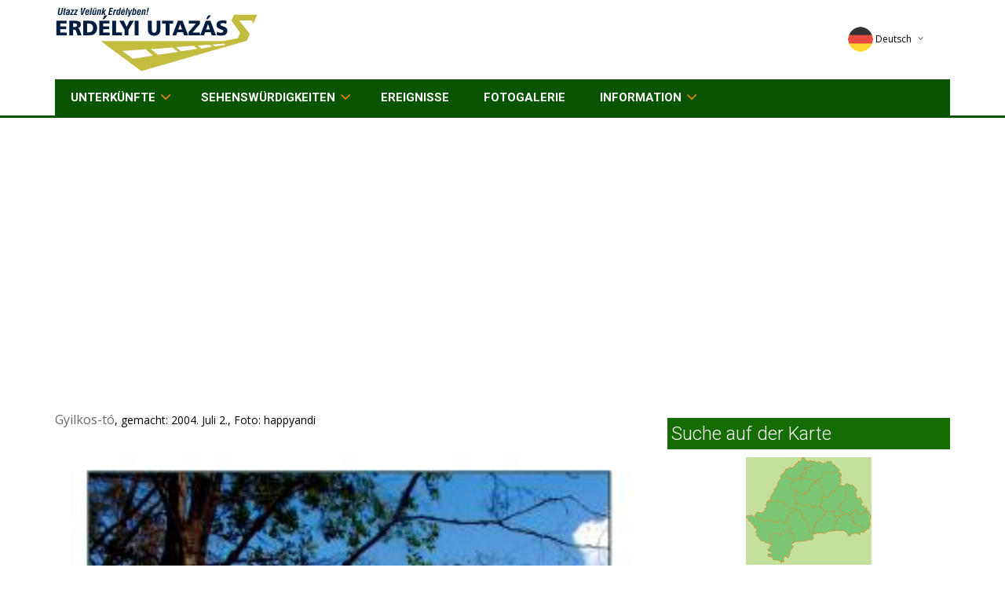

--- FILE ---
content_type: text/html; charset=iso-8859-2
request_url: https://www.erdelyiutazas.hu/deutsch/photos/view.html?id=235&vote=3
body_size: 5446
content:
<!DOCTYPE HTML>
<html>

<head>

    <!-- meta -->
<title>Erdélyi Utazás - Quartierhelyek, Quartierok, Quartier, hotel, panzió, utazások, falusi Quartier, falusi Quartier, falusi Quartierhelyek, Quartier ajánlatok, hotelek, panziók, Quartierhely kereső, Quartier kereső</title>
<meta NAME="DESCRIPTION" CONTENT="Erdélyi Utazás, Quartierhelyek, Quartierok, Quartier, hotel, panzió, turizmus, falusi Quartierhelyek, falusi Quartierok, falusi Quartier, Quartier ajánlatok">
<meta HTTP-EQUIV="Content-Type" CONTENT="text/html; charset=iso-8859-2">
<meta HTTP-EQUIV="Content-Language" CONTENT="de" /><meta name="RESOURCE-TYPE" CONTENT="DOCUMENT">
<meta name="DISTRIBUTION" CONTENT="GLOBAL">
<meta name="AUTHOR" CONTENT="Erdélyi Utazás">
<meta name="COPYRIGHT" CONTENT="Copyright (c) 2002-2026 by Erdélyi Utazás">
<meta name="KEYWORDS" CONTENT="utazás, utazas, Quartierok, Quartier, Quartierhelyek, szallas, szallasok, szallashelyek, Quartierhely kereső, falusi Quartierok, falusi Quartier, falusi Quartierhelyek, Quartier ajánlatok, turizmus, apartman, apartmanok, hotel, hotelek, panzió, üdülési csekk, panziók, falusi turizmus, szálloda, vendégház, vendégházak,">
<meta name="robots" content="index, follow" />
<meta NAME="RATING" CONTENT="GENERAL" />
<meta http-equiv="X-UA-Compatible" content="IE=IE9;IE=EmulateIE9" />

<link rel="apple-touch-icon" sizes="180x180" href="/icon/apple-touch-icon.png">
<link rel="icon" type="image/png" href="/icon/favicon-32x32.png" sizes="32x32">
<link rel="icon" type="image/png" href="/icon/favicon-16x16.png" sizes="16x16">
<link rel="manifest" href="/icon/manifest.json">
<link rel="mask-icon" href="/icon/safari-pinned-tab.svg" color="#ffffff">
<link rel="shortcut icon" href="/icon/favicon.ico">
<meta name="apple-mobile-web-app-title" content="Erdélyi Utazás">
<meta name="application-name" content="Erdélyi Utazás">
<meta name="msapplication-TileColor" content="#ffffff">
<meta name="msapplication-TileImage" content="/icon/mstile-144x144.png">
<meta name="msapplication-config" content="/icon/browserconfig.xml">
<meta name="theme-color" content="#ffffff">

<!-- /meta -->


    <meta content="text/html;charset=iso-8859-2" http-equiv="Content-Type">

    <meta name="viewport" content="width=device-width, initial-scale=1.0">

    <!-- GOOGLE FONTS -->
    <link href='https://fonts.googleapis.com/css?family=Roboto:400,300,100,500,700&subset=latin,latin-ext' rel='stylesheet' type='text/css'>
    <link href='https://fonts.googleapis.com/css?family=Open+Sans:400italic,400,300,600&subset=latin,latin-ext' rel='stylesheet' type='text/css'>


    <!-- /GOOGLE FONTS -->
    <link rel="stylesheet" href="/css/bootstrap.css">
    <link rel="stylesheet" href="/css/font-awesome.css">
    <link rel="stylesheet" href="/css/icomoon.css">
    <link rel="stylesheet" href="/css/styles.css">
    <link rel="stylesheet" href="/css/mystyles.css">
    <script src="/js/modernizr.js"></script>

<script data-ad-client="ca-pub-5620435866006650" async src="https://pagead2.googlesyndication.com/pagead/js/adsbygoogle.js"></script>

</head>

<body>

    <!-- FACEBOOK WIDGET -->
<div id="fb-root"></div>
<script>(function(d, s, id) {
  var js, fjs = d.getElementsByTagName(s)[0];
  if (d.getElementById(id)) return;
  js = d.createElement(s); js.id = id;
  js.src = "//connect.facebook.net/hu_HU/sdk.js#xfbml=1&version=v2.3&appId=243931315626161";
  fjs.parentNode.insertBefore(js, fjs);
}(document, 'script', 'facebook-jssdk'));</script>
    <!-- /FACEBOOK WIDGET -->

    <div class="global-wrap">
        <header id="main-header">
            <div class="header-top">
                <div class="container">
                    <div class="row">
                        <div class="col-md-3 col-sm-5">
                            <a class="logo" href="/">
                                <img src="/img/logo-invert.png" style="text-shadow:2px 5px 5px red;" alt="Erdélyi Utazás" title="Erdélyi Utazás - főoldal" />
                            </a>
                        </div>
                        <div class="col-md-7 col-sm-7">
                        </div>

                        <div class="col-md-2 col-sm-4">
                            <div class="top-user-area clearfix">
                                <ul class="top-user-area-list list list-horizontal list-border">



                                    <li class="top-user-area-lang nav-drop">
                                        <a href="#" aa="http://www.siebenburgenreisen.de/">
                                            <img src="/img/flags/32/de.png" alt="Deutsch" title="Deutsch" />Deutsch<i class="fa fa-angle-down"></i><i class="fa fa-angle-up"></i>
                                        </a>
                                        <ul class="list nav-drop-menu">
                                            <li>
                                                <a title="English" href="http://www.erdelyiutazas.hu/english">
                                                    <img src="/img/flags/32/en.png" alt="English" title="English" /><span class="right">English</span>
                                                </a>
                                            </li>
                                            <li>
                                                <a title="Magyar" href="http://www.erdelyiutazas.hu/magyar">
                                                    <img src="/img/flags/32/hu.png" alt="Magyar" title="Magyar" /><span class="right">Magyar</span>
                                                </a>
                                            </li>
                                            <li>
                                                <a title="Romana" href="http://www.cazareinromania.com/">
                                                    <img src="/img/flags/32/ro.png" alt="Romana" title="Romana" /><span class="right">Romana</span>
                                                </a>
                                            </li>
                                        </ul>
                                    </li>



                                </ul>
                            </div>
                        </div>
                    </div>
                </div>
            </div>
            <div class="container">
                <div class="nav">
                    <ul class="slimmenu" id="slimmenu">


                        <li><a href="/deutsch/kereses/keres.html">Unterkünfte</a>
                            <ul>
                                <li><a href="/deutsch/wellness">Wellness hotelek</a></li>
                            </ul>
                        </li>


                        <li><a href="/deutsch/kereses/keres.html?tip=LAT">Sehenswürdigkeiten</a>
				<Ul>
		                        <li><a href="/deutsch/kereses/keres.html?tip=TEL">Siedlungen</a></li>
				</ul>
                        </li>

                        <li><a href="/deutsch/esemeny">Ereignisse</a></li>

                        <li><a href="/deutsch/photos/search.html">Fotogalerie</a></li>




                        <li><a href="/deutsch/main/ismerteto.html" rel="nofollow">Information</a>
				<ul>
		                        <li><a href="/deutsch/main/ajanlo.html">Partners</a></li>
				</ul>
			</li>
                    </ul>
                </div>
            </div>
        </header>


        <div class="container">



<div class="gap"></div>
<div class="row">
  <div class="col-md-8">

  <h1></h1>

<p><big>Gyilkos-tó</big>, gemacht: 2004. Juli 2., Foto: happyandi</p>


<center><img src="/images/userphotos/235_57187b.jpg" border=1></center>


<table align=center cellpadding=0 cellspacing=0 width=605><tr><td><a href="/deutsch/photos/view.html?id=235&vote=1"><img border=0 class="img-inline" src="/images/photovote/0_10.png" width='121' height='27'></a><a href="/deutsch/photos/view.html?id=235&vote=2"><img border=0 class="img-inline" src="/images/photovote/1_10.png" width='121' height='27'></a><a href="/deutsch/photos/view.html?id=235&vote=3"><img border=0 class="img-inline" src="/images/photovote/2_3.png" width='121' height='27'></a><a href="/deutsch/photos/view.html?id=235&vote=4"><img border=0 class="img-inline" src="/images/photovote/3_0.png" width='121' height='27'></a><a href="/deutsch/photos/view.html?id=235&vote=5"><img border=0 class="img-inline" src="/images/photovote/4_0.png" width='121' height='27'></a></td></tr><tr><td><b>Értékeld a képet te is! Kattints a megfelelő feliratra!</b><td></tr></table>
</div>

	<div class="col-md-4">
		<!-- altalanosajanlok -->
<div id="likebox-wrapper">
<div class="fb-page" data-href="https://www.facebook.com/erdelyiutazas.hu" data-width="360" data-small-header="true" data-adapt-container-width="true" data-hide-cover="true" data-show-facepile="true" data-show-posts="false"><div class="fb-xfbml-parse-ignore"><blockquote cite="https://www.facebook.com/erdelyiutazas.hu"><a href="https://www.facebook.com/erdelyiutazas.hu">Erdélyi Utazás</a></blockquote></div></div>
</div>

<!-- keresomap -->
<script>
<!--
var maptexts=new Array();
maptexts['default']='bewegen Sie die Maus auf der Landkarte';
maptexts['brasso']='Brassó megye';
maptexts['bihar']='Bihar megye';
maptexts['feher']='Fehér megye';
maptexts['hargita']='Hargita megye';
maptexts['hunyad']='Hunyad megye';
maptexts['kolozs']='Kolozs megye';
maptexts['maramaros']='Máramaros megye';
maptexts['maros']='Maros megye';
maptexts['kovaszna']='Kovászna megye';
maptexts['szilagy']='Szilágy megye';



function smllmap(m) {
  if (m=='') m='default';

  document.getElementById("smallmap").src="/images/smallmap/"+m+".png";

  document.getElementById("maptext").innerHTML = maptexts[m];
}
-->
</script>
<map name="map1">
<area
  onmouseover="smllmap('brasso');" 
  href="/deutsch/kereses/keres.html?tip=SZA&st=on&tm=5" alt="Brassó megye" title="Brassó megye"
  shape=poly coords="113,93, 120,75, 125,72, 133,73, 152,93, 132,100, 125,93"
  onmouseout="smllmap('');"
  />
<area
  onmouseover="smllmap('bihar');" 
  href="/deutsch/kereses/keres.html?tip=SZA&st=on&tm=4" alt="Bihar megye" title="Bihar megye"
  shape=poly coords="29,54, 48,20, 57,30, 61,42, 64,57, 62,65"
  onmouseout="smllmap('');"
  />
<area
  onmouseover="smllmap('feher');" 
  href="/deutsch/kereses/keres.html?tip=SZA&st=on&tm=6" alt="Fehér megye" title="Fehér megye"
  shape=poly coords="62,65, 64,57, 94,62, 101,69, 85,97"
  onmouseout="smllmap('');"
  />
<area
  onmouseover="smllmap('hargita');" 
  href="/deutsch/kereses/keres.html?tip=SZA&st=on&tm=7" alt="Hargita megye" title="Hargita megye"
  shape=poly coords="125,72, 117,65, 127,53, 125,37, 135,35, 155,69, 133,73"
  onmouseout="smllmap('');"
  />
<area
  onmouseover="smllmap('hunyad');" 
  href="/deutsch/kereses/keres.html?tip=SZA&st=on&tm=8" alt="Hunyad megye" title="Hunyad megye"
  shape=poly coords="62,65, 85,97, 84,105, 61,108, 54,93, 52,82"
  onmouseout="smllmap('');"
  />
<area
  onmouseover="smllmap('kolozs');" 
  href="/deutsch/kereses/keres.html?tip=SZA&st=on&tm=9" alt="Kolozs megye" title="Kolozs megye"
  shape=poly coords="61,42, 73,48, 92,29, 99,49, 94,62, 64,57"
  onmouseout="smllmap('');"
  />
<area
  onmouseover="smllmap('maramaros');" 
  href="/deutsch/kereses/keres.html?tip=SZA&st=on&tm=13" alt="Máramaros megye" title="Máramaros megye"
  shape=poly coords="70,27, 81,6, 108,5, 119,18, 103,20, 92,29"
  onmouseout="smllmap('');"
  />
<area
  onmouseover="smllmap('maros');" 
  href="/deutsch/kereses/keres.html?tip=SZA&st=on&tm=12" alt="Maros megye" title="Maros megye"
  shape=poly coords="94,62, 99,49, 121,36, 125,37, 127,53, 117,65, 125,72, 120,75, 113,75, 112,69, 101,69"
  onmouseout="smllmap('');"
  />
<area
  onmouseover="smllmap('kovaszna');" 
  href="/deutsch/kereses/keres.html?tip=SZA&st=on&tm=10" alt="Kovászna megye" title="Kovászna megye"
  shape=poly coords="133,73, 155,69, 152,93"
  onmouseout="smllmap('');"
  />
<area
  onmouseover="smllmap('szilagy');" 
  href="/deutsch/kereses/keres.html?tip=SZA&st=on&tm=16" alt="Szilágy megye" title="Szilágy megye"
  shape=poly coords="56,35, 72,48, 90,30, 65,26,"
  onmouseout="smllmap('');"
  />

</map>

<h4 class="boxhead">Suche auf der Karte</h4>
<center>
<img id="smallmap" src="/images/smallmap/default.png" border="0" usemap="#map1" align="center" width="160" style="width:auto;height:auto;" />
<br />
<div id="maptext" style="text-align:center; height:30px; vertical-align:middle">bewegen Sie die Maus auf der Landkarte</div>
</center>
<!-- /keresomap -->


<!-- ajanlokjobb -->
<!-- szavazas -->

<!-- /szavazas -->


<div class="row rebox uph">
	<div class="col-lg-12">
		<h5>Angebot</h5>
  <div class="col-lg-6 col-md-6 col-xs-6 acc text-center">
    <div class="img img-responsive">
    </div>

    <div class="nev"><a href="/deutsch/telepules/-1485"></a></div>
    <div class="telep">Moşuni    </div>
  </div>
  <div class="col-lg-6 col-md-6 col-xs-6 acc text-center">
    <div class="img img-responsive">
    </div>

    <div class="nev"><a href="/deutsch/telepules/fogaras-2015">Fogaras</a></div>
    <div class="telep">Făgăraş    </div>
  </div>
  <div class="col-lg-6 col-md-6 col-xs-6 acc text-center">
    <div class="img img-responsive">
    </div>

    <div class="nev"><a href="/deutsch/telepules/-1842"></a></div>
    <div class="telep">Socodor    </div>
  </div>
  <div class="col-lg-6 col-md-6 col-xs-6 acc text-center">
    <div class="img img-responsive">
    </div>

    <div class="nev"><a href="/deutsch/telepules/-1602"></a></div>
    <div class="telep">Poiana Sibiului    </div>
  </div>
  <div class="col-lg-6 col-md-6 col-xs-6 acc text-center">
    <div class="img img-responsive">
    </div>

    <div class="nev"><a href="/deutsch/telepules/-928"></a></div>
    <div class="telep">Lăzarea    </div>
  </div>
	</div>
</div>

<!-- /ajanlokjobb -->


<!-- ajanlokbal -->

<h4 class="boxhead">Fotók</h4>
<div class="xtext-center xkisajanlo row">
  <div class="col-md-6 col-xs-6 acc text-center">
   <div class="img img-responsive"><a href="/deutsch/photos/view.html?id=1129"><img src="/images/userphotos/1129_27081a.jpg"></a></div>
   <div class="nev"><a href="/deutsch/photos/view.html?id=1129"></a></div>
   <div class="telep"><a href="/deutsch/photos/view.html?id=1129"></a></div>
  </div>
  <div class="col-md-6 col-xs-6 acc text-center">
   <div class="img img-responsive"><a href="/deutsch/photos/view.html?id=708"><img src="/images/userphotos/708_36880a.jpg"></a></div>
   <div class="nev"><a href="/deutsch/photos/view.html?id=708"></a></div>
   <div class="telep"><a href="/deutsch/photos/view.html?id=708"></a></div>
  </div>
  <div class="col-md-6 col-xs-6 acc text-center">
   <div class="img img-responsive"><a href="/deutsch/photos/view.html?id=1063"><img src="/images/userphotos/1063_01280a.jpg"></a></div>
   <div class="nev"><a href="/deutsch/photos/view.html?id=1063"></a></div>
   <div class="telep"><a href="/deutsch/photos/view.html?id=1063"></a></div>
  </div>
</div>

<!-- /ajanlokbal -->


<!-- /altalanosajanlok -->

	</div>

</div>
            <div class="gap gap-small"></div>
        </div>



        <footer id="main-footer">
            <div class="container">
                <div class="row row-wrap">
                    <div class="col-md-3">
                        <a class="logo" href="/">
                            <img src="/img/logo-invert.png" alt="Erdélyi Utazás" title="Erdélyi Utazás" />
                        </a>
                    </div>

                    <div class="col-md-9">
&nbsp;<br>Erdélyi Utazás -
<a href="mailto:info@erdelyiutazas.hu" onmouseover="window.status='&Iacute;rjon e-mailt';" onmouseout="window.status='';" onfocus="window.status='&Iacute;rjon e-mailt';" onblur="window.status='';">E-mail</a>
 - <a href="/deutsch/main/kapcsolat.html" rel="nofollow">Kapcsolat</a>
 - <a href="/deutsch/main/jogitudnivalok.html" rel="nofollow"onmouseover="window.status='Jogi tudnivalók';" onmouseout="window.status='';" onfocus="window.status='Jogi tudnivalók';" onblur="window.status='';">Jogi tudnivalók</a>
 - <a href="/deutsch/sitemap">Quartierok</a>
 - <a href="http://www.erdelyiutazas.hu/">Erdélyi Utazás</a>
<br> 
<br> 
copyright &copy; Erdélyi Utazás 2005-2026 &nbsp; &nbsp; All rights reserved !</center>
                    </div>

                </div>

            </div>
        </footer>

        <script src="/js/jquery.js"></script>
        <script src="/js/bootstrap.js"></script>
        <script src="/js/slimmenu.js"></script>
        <script src="/js/bootstrap-datepicker.js"></script>
	<script src="/js/locales/bootstrap-datepicker.hu.js"></script>

        <script src="/js/bootstrap-timepicker.js"></script>
        <script src="/js/dropit.js"></script>
        <script src="/js/ionrangeslider.js"></script>
        <script src="/js/icheck.js"></script>
        <script src="/js/fotorama.js"></script>
        <script src="/js/typeahead.js"></script>
        <script src="/js/card-payment.js"></script>
        <script src="/js/magnific.js"></script>
        <script src="/js/owl-carousel.js"></script>
        <script src="/js/fitvids.js"></script>
        <script src="/js/tweet.js"></script>
        <script src="/js/countdown.js"></script>
        <script src="/js/gridrotator.js"></script>

        <script src="/js/custom.js"></script>

        <script src="/js/masonry.pkgd.min.js"></script>

<SCRIPT src="/js/alap.js" type="text/javascript"></SCRIPT>
<script src="/js/site.js"></script>

<script>
jQuery('document').ready( function() {


	$('#myModal').modal({backdrop: 'static', keyboard: false, show:false });

	$('[data-toggle="myModal"]').on('click',
              function(e) {
                e.preventDefault();
		var $this = $(this);
/*
                $('#ajaxModal').remove();
                var $this = $(this)
                  , $remote = $this.data('remote') || $this.attr('href')
                  , $modal = $('<div class="modal" id="ajaxModal"><div class="modal-body"></div></div>');
                // $('body').append($modal);
*/

		$("#myModal .modal-body").text('Betöltés folyamatban...');
//		$("#myModal .modal").modal({backdrop: 'static', keyboard: false});
		$("#myModal").modal("show");

                var $remote = $this.data('remote') || $this.attr('href');

                $('#newModal').html('');

		$.get( $remote, function(data) {
			// $('<div class="modal hide fade">' + data + '</div>').modal();
			$("#myModal").modal("hide");
			$('#newModal').html( data );
		}).success(function() {

//			$("#myModal .modal").modal("hide");
                       	$('#newModal .modal').modal({backdrop: 'static', keyboard: false});
//			$('#newModal .modal').modal("show");
			$('#newModal .modal .modal-body input:text:visible:first').focus();
		});



//		$(".modal-body").load($this.attr("href"));
//                $('.modal-dialog').modal();{backdrop: 'static', keyboard: false});
//                $('.modal-dialog').modal({backdrop: 'static', keyboard: false});

//		$modal = $('.modal-dialog');
//		$(  $remote ).modal('open');
//                $modal.modal({backdrop: 'static', keyboard: false});
//                $modal.load($remote);
              }
            );
}
);
</script>


    </div>
    </div>
    </div>

  <!-- Modal -->
  <div class="modal fade" id="myModal" role="dialog">
    <div class="modal-dialog">
    
      <!-- Modal content-->
      <div class="modal-content">
        <div class="modal-header">
          <button type="button" class="close" data-dismiss="modal">&times;</button>
          <h4 class="modal-title"></h4>
        </div>
        <div class="modal-body">
          <p>a</p>
        </div>
        <div class="modal-footer">
          <button type="button" class="btn btn-default" data-dismiss="modal">Close</button>

            <a href="#" class="btn btn-white" data-dismiss="modal">Close</a>
            <a href="#" class="btn btn-primary">Button</a>
            <a href="#" class="btn btn-primary">Another button...</a>
        </div>
      </div>
      
    </div>
  </div>
  
  <!-- Modal -->

<div id="newModal"></div>



<center>
<script src="https://www.google-analytics.com/urchin.js" type="text/javascript">
</script>
<script type="text/javascript">
_uacct = "UA-223520-1";
urchinTracker();
</script>

<!-- ================ STATELIT | START ============== -->
<script language="javascript" src="https://statelit.hu/stat/blank_1253_.js"></script>
<noscript>
<img src="https://statelit.hu/stat/blank_1253_.png" border="0" width="1" height="1">
</noscript>
<!-- ================ STATELIT | END ================ -->
</center>


<!-- stat -->

<!-- /stat -->





<div style='height:1px'><img src="/stat/session-TEL/1485/a-TEL/2015/a-TEL/1842/a-TEL/1602/a-TEL/928/a.gif" width="1" height="1" style="width:1px;height:1px;"/></div></body>

</html>

--- FILE ---
content_type: text/html; charset=utf-8
request_url: https://www.google.com/recaptcha/api2/aframe
body_size: 268
content:
<!DOCTYPE HTML><html><head><meta http-equiv="content-type" content="text/html; charset=UTF-8"></head><body><script nonce="kl97we89TFpUW9giqAK9VQ">/** Anti-fraud and anti-abuse applications only. See google.com/recaptcha */ try{var clients={'sodar':'https://pagead2.googlesyndication.com/pagead/sodar?'};window.addEventListener("message",function(a){try{if(a.source===window.parent){var b=JSON.parse(a.data);var c=clients[b['id']];if(c){var d=document.createElement('img');d.src=c+b['params']+'&rc='+(localStorage.getItem("rc::a")?sessionStorage.getItem("rc::b"):"");window.document.body.appendChild(d);sessionStorage.setItem("rc::e",parseInt(sessionStorage.getItem("rc::e")||0)+1);localStorage.setItem("rc::h",'1769149826070');}}}catch(b){}});window.parent.postMessage("_grecaptcha_ready", "*");}catch(b){}</script></body></html>

--- FILE ---
content_type: application/javascript
request_url: https://www.erdelyiutazas.hu/js/site.js
body_size: 298
content:
var gLang = "";

function gAjanlatForm( x ) {

  $("#divAjanlatkeres").html("kérem várjon...");
  var pars='szolg_kod='+x;
  gSendData('/'+gLang+'/ajax/erdeklodesform.html', { data: pars, content: $("#divAjanlatkeres")});
  return;
  	
  $.ajax({
      url: "/"+gLang+"/ajax/erdeklodesform.html",
     type: "POST",
//      context: $("#divAjanlatkeres"),
      success: function(x) {
    //  alert(x);
        // $(this).addClass("done");
        $("#divAjanlatkeres").html(x);
      }
      });
}


--- FILE ---
content_type: application/javascript
request_url: https://www.erdelyiutazas.hu/js/icheck.js
body_size: 3908
content:
/*!
 * iCheck v1.0.2, http://git.io/arlzeA
 * ===================================
 * Powerful jQuery and Zepto plugin for checkboxes and radio buttons customization
 *
 * (c) 2013 Damir Sultanov, http://fronteed.com
 * MIT Licensed
 */

(function($) {

    // Cached vars
    var _iCheck = 'iCheck',
        _iCheckHelper = _iCheck + '-helper',
        _checkbox = 'checkbox',
        _radio = 'radio',
        _checked = 'checked',
        _unchecked = 'un' + _checked,
        _disabled = 'disabled',
        a
        _determinate = 'determinate',
        _indeterminate = 'in' + _determinate,
        _update = 'update',
        _type = 'type',
        _click = 'click',
        _touch = 'touchbegin.i touchend.i',
        _add = 'addClass',
        _remove = 'removeClass',
        _callback = 'trigger',
        _label = 'label',
        _cursor = 'cursor',
        _mobile = /ipad|iphone|ipod|android|blackberry|windows phone|opera mini|silk/i.test(navigator.userAgent);

    // Plugin init
    $.fn[_iCheck] = function(options, fire) {

        // Walker
        var handle = 'input[type="' + _checkbox + '"], input[type="' + _radio + '"]',
            stack = $(),
            walker = function(object) {
                object.each(function() {
                    var self = $(this);

                    if (self.is(handle)) {
                        stack = stack.add(self);
                    } else {
                        stack = stack.add(self.find(handle));
                    }
                });
            };

        // Check if we should operate with some method
        if (/^(check|uncheck|toggle|indeterminate|determinate|disable|enable|update|destroy)$/i.test(options)) {

            // Normalize method's name
            options = options.toLowerCase();

            // Find checkboxes and radio buttons
            walker(this);

            return stack.each(function() {
                var self = $(this);

                if (options == 'destroy') {
                    tidy(self, 'ifDestroyed');
                } else {
                    operate(self, true, options);
                }

                // Fire method's callback
                if ($.isFunction(fire)) {
                    fire();
                }
            });

            // Customization
        } else if (typeof options == 'object' || !options) {

            // Check if any options were passed
            var settings = $.extend({
                checkedClass: _checked,
                disabledClass: _disabled,
                indeterminateClass: _indeterminate,
                labelHover: true
            }, options),

                selector = settings.handle,
                hoverClass = settings.hoverClass || 'hover',
                focusClass = settings.focusClass || 'focus',
                activeClass = settings.activeClass || 'active',
                labelHover = !! settings.labelHover,
                labelHoverClass = settings.labelHoverClass || 'hover',

                // Setup clickable area
                area = ('' + settings.increaseArea).replace('%', '') | 0;

            // Selector limit
            if (selector == _checkbox || selector == _radio) {
                handle = 'input[type="' + selector + '"]';
            }

            // Clickable area limit
            if (area < -50) {
                area = -50;
            }

            // Walk around the selector
            walker(this);

            return stack.each(function() {
                var self = $(this);

                // If already customized
                tidy(self);

                var node = this,
                    id = node.id,

                    // Layer styles
                    offset = -area + '%',
                    size = 100 + (area * 2) + '%',
                    layer = {
                        position: 'absolute',
                        top: offset,
                        left: offset,
                        display: 'block',
                        width: size,
                        height: size,
                        margin: 0,
                        padding: 0,
                        background: '#fff',
                        border: 0,
                        opacity: 0
                    },

                    // Choose how to hide input
                    hide = _mobile ? {
                        position: 'absolute',
                        visibility: 'hidden'
                    } : area ? layer : {
                        position: 'absolute',
                        opacity: 0
                    },

                    // Get proper class
                    className = node[_type] == _checkbox ? settings.checkboxClass || 'i' + _checkbox : settings.radioClass || 'i' + _radio,

                    // Find assigned labels
                    label = $(_label + '[for="' + id + '"]').add(self.closest(_label)),

                    // Check ARIA option
                    aria = !! settings.aria,

                    // Set ARIA placeholder
                    ariaID = _iCheck + '-' + Math.random().toString(36).substr(2, 6),

                    // Parent & helper
                    parent = '<div class="' + className + '" ' + (aria ? 'role="' + node[_type] + '" ' : ''),
                    helper;

                // Set ARIA "labelledby"
                if (aria) {
                    label.each(function() {
                        parent += 'aria-labelledby="';

                        if (this.id) {
                            parent += this.id;
                        } else {
                            this.id = ariaID;
                            parent += ariaID;
                        }

                        parent += '"';
                    });
                }

                // Wrap input
                parent = self.wrap(parent + '/>')[_callback]('ifCreated').parent().append(settings.insert);

                // Layer addition
                helper = $('<ins class="' + _iCheckHelper + '"/>').css(layer).appendTo(parent);

                // Finalize customization
                self.data(_iCheck, {
                    o: settings,
                    s: self.attr('style')
                }).css(hide); !! settings.inheritClass && parent[_add](node.className || ''); !! settings.inheritID && id && parent.attr('id', _iCheck + '-' + id);
                parent.css('position') == 'static' && parent.css('position', 'relative');
                operate(self, true, _update);

                // Label events
                if (label.length) {
                    label.on(_click + '.i mouseover.i mouseout.i ' + _touch, function(event) {
                        var type = event[_type],
                            item = $(this);

                        // Do nothing if input is disabled
                        if (!node[_disabled]) {

                            // Click
                            if (type == _click) {
                                if ($(event.target).is('a')) {
                                    return;
                                }
                                operate(self, false, true);

                                // Hover state
                            } else if (labelHover) {

                                // mouseout|touchend
                                if (/ut|nd/.test(type)) {
                                    parent[_remove](hoverClass);
                                    item[_remove](labelHoverClass);
                                } else {
                                    parent[_add](hoverClass);
                                    item[_add](labelHoverClass);
                                }
                            }

                            if (_mobile) {
                                event.stopPropagation();
                            } else {
                                return false;
                            }
                        }
                    });
                }

                // Input events
                self.on(_click + '.i focus.i blur.i keyup.i keydown.i keypress.i', function(event) {
                    var type = event[_type],
                        key = event.keyCode;

                    // Click
                    if (type == _click) {
                        return false;

                        // Keydown
                    } else if (type == 'keydown' && key == 32) {
                        if (!(node[_type] == _radio && node[_checked])) {
                            if (node[_checked]) {
                                off(self, _checked);
                            } else {
                                on(self, _checked);
                            }
                        }

                        return false;

                        // Keyup
                    } else if (type == 'keyup' && node[_type] == _radio) {
                        !node[_checked] && on(self, _checked);

                        // Focus/blur
                    } else if (/us|ur/.test(type)) {
                        parent[type == 'blur' ? _remove : _add](focusClass);
                    }
                });

                // Helper events
                helper.on(_click + ' mousedown mouseup mouseover mouseout ' + _touch, function(event) {
                    var type = event[_type],

                        // mousedown|mouseup
                        toggle = /wn|up/.test(type) ? activeClass : hoverClass;

                    // Do nothing if input is disabled
                    if (!node[_disabled]) {

                        // Click
                        if (type == _click) {
                            operate(self, false, true);

                            // Active and hover states
                        } else {

                            // State is on
                            if (/wn|er|in/.test(type)) {

                                // mousedown|mouseover|touchbegin
                                parent[_add](toggle);

                                // State is off
                            } else {
                                parent[_remove](toggle + ' ' + activeClass);
                            }

                            // Label hover
                            if (label.length && labelHover && toggle == hoverClass) {

                                // mouseout|touchend
                                label[/ut|nd/.test(type) ? _remove : _add](labelHoverClass);
                            }
                        }

                        if (_mobile) {
                            event.stopPropagation();
                        } else {
                            return false;
                        }
                    }
                });
            });
        } else {
            return this;
        }
    };

    // Do something with inputs
    function operate(input, direct, method) {
        var node = input[0],
            state = /er/.test(method) ? _indeterminate : /bl/.test(method) ? _disabled : _checked,
            active = method == _update ? {
                checked: node[_checked],
                disabled: node[_disabled],
                indeterminate: input.attr(_indeterminate) == 'true' || input.attr(_determinate) == 'false'
            } : node[state];

        // Check, disable or indeterminate
        if (/^(ch|di|in)/.test(method) && !active) {
            on(input, state);

            // Uncheck, enable or determinate
        } else if (/^(un|en|de)/.test(method) && active) {
            off(input, state);

            // Update
        } else if (method == _update) {

            // Handle states
            for (var each in active) {
                if (active[each]) {
                    on(input, each, true);
                } else {
                    off(input, each, true);
                }
            }

        } else if (!direct || method == 'toggle') {

            // Helper or label was clicked
            if (!direct) {
                input[_callback]('ifClicked');
            }

            // Toggle checked state
            if (active) {
                if (node[_type] !== _radio) {
                    off(input, state);
                }
            } else {
                on(input, state);
            }
        }
    }

    // Add checked, disabled or indeterminate state
    function on(input, state, keep) {
        var node = input[0],
            parent = input.parent(),
            checked = state == _checked,
            indeterminate = state == _indeterminate,
            disabled = state == _disabled,
            callback = indeterminate ? _determinate : checked ? _unchecked : 'enabled',
            regular = option(input, callback + capitalize(node[_type])),
            specific = option(input, state + capitalize(node[_type]));

        // Prevent unnecessary actions
        if (node[state] !== true) {

            // Toggle assigned radio buttons
            if (!keep && state == _checked && node[_type] == _radio && node.name) {
                var form = input.closest('form'),
                    inputs = 'input[name="' + node.name + '"]';

                inputs = form.length ? form.find(inputs) : $(inputs);

                inputs.each(function() {
                    if (this !== node && $(this).data(_iCheck)) {
                        off($(this), state);
                    }
                });
            }

            // Indeterminate state
            if (indeterminate) {

                // Add indeterminate state
                node[state] = true;

                // Remove checked state
                if (node[_checked]) {
                    off(input, _checked, 'force');
                }

                // Checked or disabled state
            } else {

                // Add checked or disabled state
                if (!keep) {
                    node[state] = true;
                }

                // Remove indeterminate state
                if (checked && node[_indeterminate]) {
                    off(input, _indeterminate, false);
                }
            }

            // Trigger callbacks
            callbacks(input, checked, state, keep);
        }

        // Add proper cursor
        if (node[_disabled] && !! option(input, _cursor, true)) {
            parent.find('.' + _iCheckHelper).css(_cursor, 'default');
        }

        // Add state class
        parent[_add](specific || option(input, state) || '');

        // Set ARIA attribute
        if ( !! parent.attr('role') && !indeterminate) {
            parent.attr('aria-' + (disabled ? _disabled : _checked), 'true');
        }

        // Remove regular state class
        parent[_remove](regular || option(input, callback) || '');
    }

    // Remove checked, disabled or indeterminate state
    function off(input, state, keep) {
        var node = input[0],
            parent = input.parent(),
            checked = state == _checked,
            indeterminate = state == _indeterminate,
            disabled = state == _disabled,
            callback = indeterminate ? _determinate : checked ? _unchecked : 'enabled',
            regular = option(input, callback + capitalize(node[_type])),
            specific = option(input, state + capitalize(node[_type]));

        // Prevent unnecessary actions
        if (node[state] !== false) {

            // Toggle state
            if (indeterminate || !keep || keep == 'force') {
                node[state] = false;
            }

            // Trigger callbacks
            callbacks(input, checked, callback, keep);
        }

        // Add proper cursor
        if (!node[_disabled] && !! option(input, _cursor, true)) {
            parent.find('.' + _iCheckHelper).css(_cursor, 'pointer');
        }

        // Remove state class
        parent[_remove](specific || option(input, state) || '');

        // Set ARIA attribute
        if ( !! parent.attr('role') && !indeterminate) {
            parent.attr('aria-' + (disabled ? _disabled : _checked), 'false');
        }

        // Add regular state class
        parent[_add](regular || option(input, callback) || '');
    }

    // Remove all traces
    function tidy(input, callback) {
        if (input.data(_iCheck)) {

            // Remove everything except input
            input.parent().html(input.attr('style', input.data(_iCheck).s || ''));

            // Callback
            if (callback) {
                input[_callback](callback);
            }

            // Unbind events
            input.off('.i').unwrap();
            $(_label + '[for="' + input[0].id + '"]').add(input.closest(_label)).off('.i');
        }
    }

    // Get some option
    function option(input, state, regular) {
        if (input.data(_iCheck)) {
            return input.data(_iCheck).o[state + (regular ? '' : 'Class')];
        }
    }

    // Capitalize some string
    function capitalize(string) {
        return string.charAt(0).toUpperCase() + string.slice(1);
    }

    // Executable handlers
    function callbacks(input, checked, callback, keep) {
        if (!keep) {
            if (checked) {
                input[_callback]('ifToggled');
            }

            input[_callback]('ifChanged')[_callback]('if' + capitalize(callback));
        }
    }
})(window.jQuery || window.Zepto);